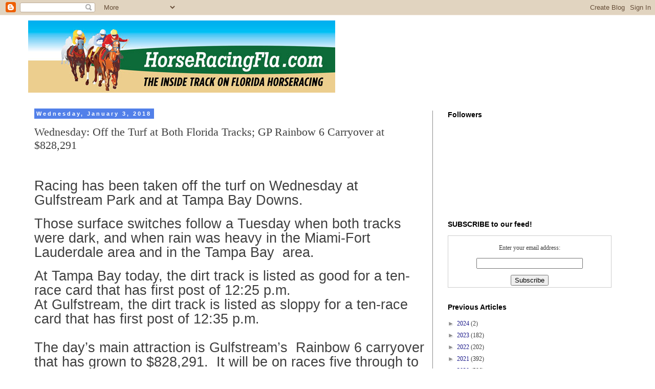

--- FILE ---
content_type: text/plain
request_url: https://www.google-analytics.com/j/collect?v=1&_v=j102&a=630033472&t=pageview&_s=1&dl=https%3A%2F%2Finsidefloridahorseracing.blogspot.com%2F2018%2F01%2Fwednesday-off-turf-at-both-florida.html&ul=en-us%40posix&dt=Horse%20Racing%20FLA%3A%20Wednesday%3A%20Off%20the%20Turf%20at%20Both%20Florida%20Tracks%3B%20GP%20Rainbow%206%20Carryover%20at%20%24828%2C291&sr=1280x720&vp=1280x720&_u=IEBAAEABAAAAACAAI~&jid=1492533279&gjid=1241602158&cid=2131575827.1768905022&tid=UA-76461440-1&_gid=2059661099.1768905022&_r=1&_slc=1&z=1297813910
body_size: -457
content:
2,cG-Q3RTHM7J7X